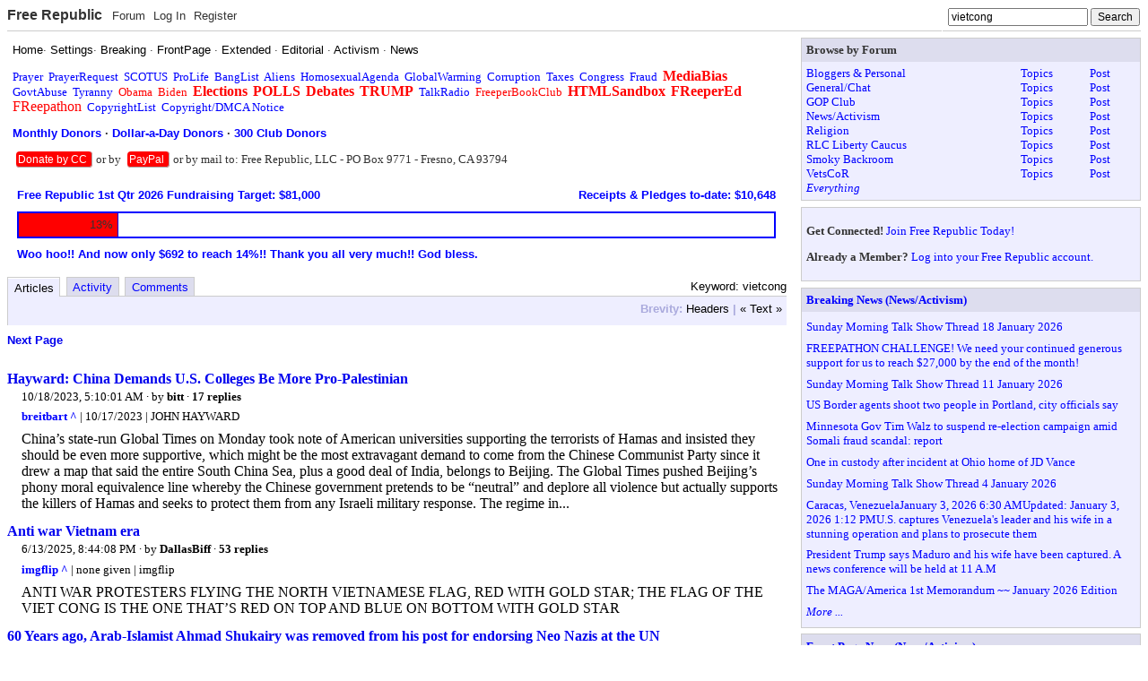

--- FILE ---
content_type: text/html; charset=utf-8
request_url: https://freerepublic.com/tag/vietcong/index
body_size: 13219
content:
<!DOCTYPE html>
<html lang="en">
<head>
    <meta charset="utf-8">
    <title>Keyword: vietcong</title>
    <link rel="stylesheet" href="/l/common.css">
    <style>
body { background-color: white }
    </style>
    <script src="/l/common.js"></script>
    <link rel="shortcut icon" href="/l/favicon.ico" type="image/x-icon">
    <link rel="search" href="/focus/search" title="Search Free Republic">
    <link rel="rss feed" href="/tag/vietcong/feed.rss" type="application/rss+xml" title="Keyword: vietcong">
    <script type="text/javascript">NG_AddEvent(window, 'load', NG_Localize);</script>
  </head>
  <body id="tag-index" class="index-page">
    <div id="header">
  <div class="content">
        <h1 id="site_ident"><a name="top" target="_self" href="/home.htm">Free Republic</a></h1>

<ul id="site_menu" class="menu">
    <li><a target="_self" href="/tag/*/index">Forum</a></li>
    <li><a target="_self" href="/perl/login">Log In</a></li>
    <li><a target="_self" href="/perl/register">Register</a></li>
  </ul>

<form id="site_search" method="post" action="/perl/go-button">
  <input type="text" name="s" size="20" value="vietcong" class="text" onfocus="this.select(); site_search_focus(1);" onblur="site_search_focus(0)" />
  <input type="submit" value="Search" class="submit" />
  <div id="site_search_extended">
    <strong>Search:</strong>
    <select name="type" onfocus="site_search_focus(1);" onblur="site_search_focus(0)" >
      <option value="keywords">Keywords</option>
      <option value="users">Users</option>
      <option value="titles">Titles</option>
      <option value="yahoo">Yahoo</option>
    </select>
  </div>
</form>  </div>
</div><table border="0" cellspacing="0" cellpadding="0" width="100%" style="table-layout: fixed">
  <tr valign="top">
            <td>
      <div class="block scheme4 text">
  <div class="content">
  <!--
<center>
<a href="/tag/independenceday/index?tab=articles"><font color="red" size="+3"><b>Happy Independence Day!</b></font></a>
<p>
</center>
-->

<!--
<center>
<a href="/tag/veteransday/index?tab=articles"><font color="red" size="+2"><b>Veterans Day: Honoring all who served!</b></font></a>
<p>
</center>
-->

<!--
<center>
<a href="/tag/thanksgiving/index?tab=articles"><font color="red" size="+2"><b>A Blessed Thanksgiving to all!</b></font></a>
<p>
</center>
-->

<!--
<center>
<a href="/tag/merrychristmas/index?tab=articles"><img src="/images/MerryChristmas.gif" border="0" style="max-width: 100%;"></a>
<p>
</center>
-->

<!--
<center>
<a href="/tag/happynewyear/index?tab=articles"><img src="/images/HappyNewYear.gif" border="0" style="max-width: 100%;"></a>
<p>
</center>
-->

<!--
<center>
<a href="/tag/fathersday/index?tab=articles"><font color="red" size="+3"><b>Happy Father's Day!</b></font></a>
</center>
<p>
-->

<!--
<center>
<a href="/tag/mothersday/index?tab=articles"><font color="red" size="+3"><b>Happy Mother's Day!</b></font></a>
</center>
<p>
-->

<!--
<center>
<a href="/tag/easter/index?tab=articles"><font color="red" size="+3"><b>Happy  Easter!</b></font></a>
</center>
<p>
-->

<!--
<center>
<a href="/tag/memorialday/index?tab=articles"><font color="red" size="+2"><b>Memorial Day: Remembering our fallen heroes.</b></font></a>
</center>
<p>
-->



<font face="arial, helvetica, sans-serif">
<a href="/home.htm"><font color=black>Home</font></a>&middot; 
<a href="/perl/settings"><font color="black">Settings</font></a>&middot; 
<a href="/tag/breaking-news/index?tab=articles"><font color="black">Breaking</font></a> &middot; 
<a href="/tag/frontpage-news/index?tab=articles"><font color="black">FrontPage</font></a> &middot; 
<a href="/tag/extended-news/index?tab=articles"><font color="black">Extended</font></a> &middot; 
<a href="/tag/editorial-news/index?tab=articles"><font color="black">Editorial</font></a> &middot;
<a href="/tag/activism-news/index?tab=articles"><font color="black">Activism</font></a>  &middot;
<a href="/tag/news-forum/index?tab=articles"><font color="black">News</font></a> 
</font>
<p>
<a href="/tag/prayer/">Prayer</a>&nbsp; 
<a href="/tag/prayerrequest/">PrayerRequest</a>&nbsp; 

<a href="/tag/scotus/">SCOTUS</a>&nbsp; 
<a href="/tag/prolife/">ProLife</a>&nbsp; 
<a href="/tag/banglist/">BangList</a>&nbsp; 
<a href="/tag/aliens/">Aliens</a>&nbsp; 
<a href="/tag/homosexualagenda/">HomosexualAgenda</a>&nbsp; 
<a href="/tag/globalwarming/">GlobalWarming</a>&nbsp; 
<a href="/tag/corruption/">Corruption</a>&nbsp; 
<a href="/tag/taxes/">Taxes</a>&nbsp; 
<a href="/tag/congress/">Congress</a>&nbsp; 
<a href="/tag/fraud/">Fraud</a>&nbsp; 
<a href="/tag/mediabias/"><big><b><font color="red">MediaBias</font></b></big></a>&nbsp; 
<a href="/tag/govtabuse/">GovtAbuse</a>&nbsp; 
<a href="/tag/tyranny/">Tyranny</a>&nbsp; 
<a href="/tag/obama/"><font color="red">Obama</font></a>&nbsp; 
<a href="/tag/biden/"><font color="red">Biden</font></a>&nbsp; 
<a href="/tag/elections/"><font color="red"><big><b>Elections</b></big></font></a>&nbsp; 
<a href="/tag/polls/"><font color="red"><big><b>POLLS</b></big></font></a>&nbsp; 
<a href="/tag/debates/"><font color="red"><big><b>Debates</b></big></font></a>&nbsp; 
<a href="/tag/trump/"><font color="red"><big><b>TRUMP</b></big></font></a>&nbsp; 
 
<a href="/tag/talkradio/">TalkRadio</a>&nbsp; 
<a href="/tag/freeperbookclub/index?tab=articles"><font color="red">FreeperBookClub</font></a>&nbsp;
<a href="/tag/htmlsandbox/"><font color="red"><big><b>HTMLSandbox</b></big></font></a>&nbsp; 
<a href="/tag/freepered-news/index"><font color="red"><big><b>FReeperEd</b></big></font></a>&nbsp; 
<a href="/tag/freepathon/index?tab=articles"><font color="red"><big>FReepathon</big></font></a>&nbsp; 
<a href="/focus/f-news/1111944/posts">CopyrightList</a>&nbsp; 
<a href="/home.htm#copyright"><font color=blue>Copyright/DMCA Notice</font></a>&nbsp; 
<!--<a href="https://freerepublic.com/donate/"><big><b><font color="red">Donate</font></b></big></a> -->

<p>

<font face="arial, helvetica, sans-serif">
<b>
<a href="http://myfrtest.com/cgi-bin/monthlydonors.cgi" target="_blank"><font color="blue">Monthly Donors</font></a> &middot; 
<a href="http://myfrtest.com/cgi-bin/dollaradaydonors.cgi" target="_blank"><font color="blue">Dollar-a-Day Donors</font></a> &middot; 
<a href="http://myfrtest.com/cgi-bin/club300.cgi" target="_blank"><font color="blue">300 Club Donors</font></a>
</b>
</font>
<p>

<!--
<h3><a href="https://freerepublic.com/donate/"><font color="#c00">Dear FRiends, We need your help with the FReepathon. Please click the links below to donate by credit card or PayPal:</font></a></h3>
-->

<!--
<h3><a href="https://freerepublic.com/focus/f-news/4359083/posts"><font color="#c00">Woo hoo!! OVER THE TOP!! Congratulations everyone and thank you all very much!! God bless. [FReepathon thread]</font></a></h3>
-->

<!--
<h3><a href="https://freerepublic.com/focus/f-news/4281126/posts"><font color="black">Dear monthly credit card donor: If you have not done so already (within the last several weeks), please submit a new monthly credit card pledge into our new system. Thank you very much.
</font></a></h3><p>
-->








<!--
<p>Click the Donate button to donate by credit card to FR:
<form name="PrePage" method = "post" action = "https://Simplecheckout.authorize.net/payment/CatalogPayment.aspx"> <input type = "hidden" name = "LinkId" value ="697c785d-bbc6-4b63-a0fb-1c625a99dd56" /> <input type = "image" src ="//content.authorize.net/images/donate-gold.gif" /> </form>
-->


<div style=" display: inline; background: red; border-bottom: 1px solid #aaa; border-right: 1px solid #aaa; padding: 2px; margin: 4px; text-align: center; border-radius: 4px; font-weight: normal; font-family: arial, helvetica, sans-serif; font-size: 90%;"> <a href="https://freerepublic.com/donate/"><font color="white">Donate by CC</font></a> </div> 
or by 
<div style=" display: inline; background: red; border-bottom: 1px solid #aaa; border-right: 1px solid #aaa; padding: 2px; margin: 4px; text-align: center; border-radius: 4px; font-weight: normal; font-family: arial, helvetica, sans-serif; font-size: 90%;">
<a href="https://www.paypal.com/donate?hosted_button_id=P5K5QZGVTL4PW"><font color="white">PayPal</font></a> </div>

or by mail to: Free Republic, LLC - PO Box 9771 - Fresno, CA 93794


<!--Please click here: <a href="https://www.paypal.com/donate?hosted_button_id=P5K5QZGVTL4PW"><b><font color="red">to donate by PayPal</font></b></a> 


<p>Or by mail to: Free Republic, LLC - PO Box 9771 - Fresno, CA 93794
-->


<!--
<p>
<form name="PrePage" method = "post" action = "https://Simplecheckout.authorize.net/payment/CatalogPayment.aspx"> <input type = "hidden" name = "LinkId" value ="697c785d-bbc6-4b63-a0fb-1c625a99dd56" /> <input type = "image" src ="//content.authorize.net/images/donate-gold.gif" /> </form>
-->


  </div>
</div><div class="block scheme4 text">
  <div class="content">
  <table width="100%" border=0 cellspacing=0 cellpadding=5 bgcolor="white">
<tr>

<td><a href="https://www.freerepublic.com/tag/freepathon/index?tab=articles"><font face=arial color="blue" size=-1><b> Free Republic 1st Qtr 2026 Fundraising Target: $81,000</b></font></a></td>
<td align=right><a href="https://freerepublic.com/donate/"><font face=arial color="blue" size=-1><b>Receipts &amp; Pledges to-date: $10,648</font></a></td>

</tr>
<tr><td colspan=2>
<table width="100%" bgcolor="blue" border=0 cellspacing=0 cellpadding=1><tr><td>
<table width="100%" border=0 cellspacing=1 cellpadding=5><tr>
<td width="13%" bgcolor="red" align=right><font face=arial size=-1>13%</font></td>
<td width="87%" bgcolor=white>&nbsp;</td>
</tr></table>
</td></tr></table>
</td></tr>
<tr><td colspan=2><font face=arial color="blue" size=-1><b>Woo hoo!! And now only $692 to reach 14%!! Thank you all very much!! God bless.</b></font></td></tr>
</table>

  </div>
</div>
      <div id="content">
      <div class="tabbed">

    <h3 class="tab-title">Keyword: vietcong</h3>
  
  <ul class="tabs">
    <li><strong><a target="_self" href="index?tab=articles">Articles</a></strong></li>
    <li><a target="_self" href="index?tab=activity">Activity</a></li>
    <li><a target="_self" href="index?tab=comments">Comments</a></li>
  </ul>

  <div class="heading">
<!--
        <span class="title">Keyword: vietcong&nbsp;</span>
    -->
    <span class="brevity menu">
      <strong>Brevity:</strong>
       <a target="_self" href="index?brevity=brief">Headers</a>
       |  <a target="_self" href="index?brevity=full">&laquo; Text &raquo;</a>
    </span>
  </div>


    <div class="menus">
      <span class="pagination menu">
   <strong>Pagination:</strong>
       <a target="_self" href="index?more=10171428">Next Page</a>
</span>

    </div>

  <div class="content">
<ul class="listing brevity_full">
<li class="article">
  <h3><a href="/focus/f-news/4190424/posts">Hayward: China Demands U.S. Colleges Be More Pro-Palestinian</a></h3>
  <div class="content">
    <div class="meta">
      <span class="date">10/17/2023 10:10:01 PM PDT</span>
      &middot; by <a href="/~bitt/">bitt</a>
      &middot; <a href="/focus/f-news/4190424/posts#comment">17 replies</a>





<div class="attrib"><a class="source" href="https://www.breitbart.com/middle-east/2023/10/17/hayward-china-demands-u-s-colleges-more-pro-palestinian/" target="_blank">breitbart ^</a> | 10/17/2023 | JOHN HAYWARD</div>
    </div>
    <div class="text">
      China’s state-run Global Times on Monday took note of American universities supporting the terrorists of Hamas and insisted they should be even more supportive, which might be the most extravagant demand to come from the Chinese Communist Party since it drew a map that said the entire South China Sea, plus a good deal of India, belongs to Beijing. The Global Times pushed Beijing’s phony moral equivalence line whereby the Chinese government pretends to be “neutral” and deplore all violence but actually supports the killers of Hamas and seeks to protect them from any Israeli military response. The regime in...
    </div>
  </div>
</li><li class="article">
  <h3><a href="/focus/f-chat/4322901/posts">Anti war Vietnam era</a></h3>
  <div class="content">
    <div class="meta">
      <span class="date">06/13/2025 1:44:08 PM PDT</span>
      &middot; by <a href="/~dallasbiff/">DallasBiff</a>
      &middot; <a href="/focus/f-chat/4322901/posts#comment">53 replies</a>





<div class="attrib"><a class="source" href="https://imgflip.com/i/3aq94q" target="_blank">imgflip ^</a> | none given | imgflip</div>
    </div>
    <div class="text">
      ANTI WAR PROTESTERS FLYING THE NORTH VIETNAMESE FLAG, RED WITH GOLD STAR; THE FLAG OF THE VIET CONG IS THE ONE THAT’S RED ON TOP AND BLUE ON BOTTOM WITH GOLD STAR 
    </div>
  </div>
</li><li class="article">
  <h3><a href="/focus/f-bloggers/4094866/posts">60 Years ago, Arab-Islamist Ahmad Shukairy was removed from his post for endorsing Neo Nazis at the UN</a></h3>
  <div class="content">
    <div class="meta">
      <span class="date">09/20/2022 3:43:16 PM PDT</span>
      &middot; by <a href="/~conservat1/">Conservat1</a>
      &middot; <a href="/focus/f-bloggers/4094866/posts#comment">6 replies</a>





<div class="attrib"><a class="source" href="https://books.google.com/books?&amp;id=OjLnAAAAMAAJ&amp;focus=searchwithinvolume&amp;q=%22removed%22" target="_blank">NJM ^</a> | 1962</div>
    </div>
    <div class="text">
      The National Jewish Monthly, Volume 77, B'nai B'rith., 1962, p. 1 Review Of The Month Anti Semitism at UN Arab delegates spouted the most vicious kind of anti-Semitism ever heard in the halls of the United Nations during a debate on the Arab refugee issue in the General Assembly's special political committee. The worst statement was made by Ahmad Shukairy, of Saudi Arabia. He said, Argentina &quot;should be saluted&quot; because of its violently anti-Jewish youth organization, Tacuara, and added: &quot;Tacuara has proclaimed a crusade... we propose that Tacuara be adopted by the United Nations.&quot; This was too much even for...
    </div>
  </div>
</li><li class="article">
  <h3><a href="/focus/f-news/1261523/posts">Subversion in the Senate:  Kerry's Communist Constituency</a></h3>
  <div class="content">
    <div class="meta">
      <span class="date">10/29/2004 9:30:27 AM PDT</span>
      &middot; by <a href="/~fedora/">Fedora</a>
      &middot; <a href="/focus/f-news/1261523/posts#comment">46 replies</a>
      &middot; 7,814+ views





<div class="attrib">Original FReeper research | 10/29/2004 | Fedora</div>
    </div>
    <div class="text">
      John Kerry's Fellow TravellersA 5-part series exposing John Kerry's Communist connections.Part 4: Subversion in the Senate: Kerry's Communist ConstituencyBy Fedora *NOTE: The term &quot;fellow traveller&quot; as used in this article series refers to someone who is not a member of the Communist Party (CP) but regularly engages in actions which advance the Party's program. Some apparent fellow travellers may actually be &quot;concealed party members&quot;: members of the CP who conceal their membership. Which of these classifications is applicable to the Kerrys is a question this series leaves unresolved. This series does not argue for any direct evidence of Richard or...
    </div>
  </div>
</li><li class="article">
  <h3><a href="/focus/f-chat/4218955/posts">William Beecher, Who Revealed Secret Cambodia Bombing, Dies at 90</a></h3>
  <div class="content">
    <div class="meta">
      <span class="date">02/21/2024 7:51:02 AM PST</span>
      &middot; by <a href="/~chicagoconservative2/">ChicagoConservative27</a>
      &middot; <a href="/focus/f-chat/4218955/posts#comment">16 replies</a>





<div class="attrib"><a class="source" href="https://www.nytimes.com/2024/02/18/business/media/william-beecher-dead.html" target="_blank">NY Times ^</a> | 02/18/2024 |  Clay Risen</div>
    </div>
    <div class="text">
      William Beecher, who as a reporter for The New York Times revealed President Richard M. Nixon’s secret bombing campaign over Cambodia during the Vietnam War, and who later won a Pulitzer Prize at The Boston Globe, died on Feb. 9 at his home in Wilmington, N.C. He was 90. His daughter, Lori Beecher, and son-in-law, Marc Burstein, confirmed the death. President Nixon ordered the bombings, code-named Operation Menu, in March 1969 in response to stepped-up attacks by the North Vietnamese Army and South Vietnamese guerrillas based in Cambodia, a neutral country. The campaign was so secret that even William P....
    </div>
  </div>
</li><li class="article">
  <h3><a href="/focus/f-news/4181330/posts">Biden finds a new friend in Vietnam as American CEOs look for alternatives to Chinese factories</a></h3>
  <div class="content">
    <div class="meta">
      <span class="date">09/10/2023 4:23:06 AM PDT</span>
      &middot; by <a href="/~cba123/">cba123</a>
      &middot; <a href="/focus/f-news/4181330/posts#comment">20 replies</a>





<div class="attrib"><a class="source" href="https://apnews.com/article/biden-vietnam-status-china-trade-ac8f9dd899f77910c42295769d3fedb6" target="_blank">Associated Press ^</a> | September 10, 2023 | BY JOSH BOAK AND AAMER MADHANI </div>
    </div>
    <div class="text">
      HANOI (AP) — President Joe Biden on Sunday opened a visit to a Vietnam that wants to dramatically ramp up trade with the United States, a sign of how competition with China is reshaping relationships across Asia. The president has made it a point of pride that Vietnam is elevating the United States to the status of being a comprehensive strategic partner. Other countries that Vietnam has extended this designation to include China and Russia. Giving the U.S. the same status suggests that Vietnam wants to hedge its friendships as U.S. and European companies look for alternatives to Chinese factories....
    </div>
  </div>
</li><li class="article">
  <h3><a href="/focus/f-news/4153414/posts">Person looking for Virginia Rep. Gerry Connolly attacks staffers with baseball bat</a></h3>
  <div class="content">
    <div class="meta">
      <span class="date">05/15/2023 12:26:33 PM PDT</span>
      &middot; by <a href="/~pghbaldy/">PghBaldy</a>
      &middot; <a href="/focus/f-news/4153414/posts#comment">41 replies</a>





<div class="attrib"><a class="source" href="https://abcnews.go.com/Politics/person-virginia-rep-gerry-connolly-attacks-staffers-baseball/story?id=99336278" target="_blank">ABC News ^</a> | 15 May 2023 | Mark Osborne and Jay O'Brien</div>
    </div>
    <div class="text">
      A person looking for Virginia Rep. Gerry Connolly allegedly attacked two of his staffers with a metal baseball bat at his district office Monday, the congressman said in a statement. Connolly, a Democrat, said the individual was taken into police custody and the two staffers who were injured were taken to the hospital with non-life-threatening injuries.
    </div>
  </div>
</li><li class="article">
  <h3><a href="/focus/f-news/4125180/posts">Mass shooting kills 10 in California community celebrating Lunar New Year</a></h3>
  <div class="content">
    <div class="meta">
      <span class="date">01/22/2023 8:37:28 AM PST</span>
      &middot; by <a href="/~epluribusunum/">E. Pluribus Unum</a>
      &middot; <a href="/focus/f-news/4125180/posts#comment">91 replies</a>





<div class="attrib"><a class="source" href="https://justthenews.com/nation/crime/mass-shooting-kills-nine-california-community-celebrating-lunar-new-year" target="_blank">Just the News ^</a> | January 22, 2023 - 7:32am | John Solomon</div>
    </div>
    <div class="text">
      Police are searching for the suspect who killed 10 people at a business late Saturday in Monterey Park, Calif., in a mass shooting that occurred as the community’s large Asian population celebrated the beginning of the Lunar New Year. Los Angeles County Sheriff’s Capt. Drew Meyer said Sunday that 10 victims were pronounced dead at the scene, and 10 more hospitalized. Sheriff’s officials told The Associated Press that the shooting was reported at 10:22 p.m. and involved a male shooter, who is still at large. The community is about 10 miles from downtown Los Angeles. Seung Won Choi, who owns...
    </div>
  </div>
</li><li class="article">
  <h3><a href="/focus/f-news/4125313/posts">Monterey Park California mass shooting suspect found dead after traffic stop : The man, Huu Can Tran, 72, died by suicide after being pulled over, authorities said.</a></h3>
  <div class="content">
    <div class="meta">
      <span class="date">01/22/2023 7:47:22 PM PST</span>
      &middot; by <a href="/~seekandfind/">SeekAndFind</a>
      &middot; <a href="/focus/f-news/4125313/posts#comment">93 replies</a>





<div class="attrib"><a class="source" href="https://www.nbcnews.com/news/us-news/mass-shooting-monterey-park-california-rcna66877" target="_blank">NBC News ^</a> | 01/22/2023 |  Linda Takahashi, Cristian Santana, Leila Sackur, Doha Madani and Andrew Blankstein</div>
    </div>
    <div class="text">
      LOS ANGELES — The suspect in Saturday night's Lunar New Year mass shooting in Southern California was identified Sunday after he appeared to have died from a self-inflicted gunshot wound, authorities said. &quot;The suspect in that tragedy is no longer with us,&quot; Los Angeles County Sheriff Robert Luna said. &quot;He is no longer a threat.&quot; Luna named the man as Huu Can Tran, 72. The question why, however, in the attack that killed 10 people and injured 10 others at a Monterey Park dance hall, remained. &quot;We still are not clear on a motive,&quot; Luna said at an early evening...
    </div>
  </div>
</li><li class="article">
  <h3><a href="/focus/f-bloggers/4019111/posts">PLO's Shukairy: &quot;Our common target is US imperi⁶alism&quot; (Wuhan, March 24, 1965)</a></h3>
  <div class="content">
    <div class="meta">
      <span class="date">12/07/2021 10:28:37 AM PST</span>
      &middot; by <a href="/~conservat1/">Conservat1</a>
      &middot; <a href="/focus/f-bloggers/4019111/posts#comment">18 replies</a>





<div class="attrib"><a class="source" href="https://books.google.com/books?&amp;id=X74zAQAAIAAJ&amp;focus=searchwithinvolume&amp;q=Shukairy+praised" target="_blank">Hong Kong: American Consulate General ^</a> | 1965</div>
    </div>
    <div class="text">
      Survey of China Mainland Press. Hong Kong: American Consulate General, 1965. p. 35 Delegation of Palestine Liberation Organization Visits Military Academy in Wuhan (NCNA-English, Wuhan, March 24, 1965) &quot;Our common target is US imperialism&quot; said Ahmed Shukairy president of the Palestine Liberation Organization.. FRIDAY, MARCH 26, 1965. 032456 -- &quot;Delegation of palestine liberation organization visits military academy in Wuhan&quot; Wuhan, March twenty fourth (hsinhua) -- &quot;Our common target is US imperialism&quot; said Ahmed Shukairy president of the palestine Liberation organization. When he and the delegation visited he is leading visited a military academy of the cChinese people's Liberation army here...
    </div>
  </div>
</li><li class="article">
  <h3><a href="/focus/f-bloggers/4018975/posts">1966: PLO, Shukairy, got military aid, training from Chinese Communists; promised to fight alongside Viet Cong</a></h3>
  <div class="content">
    <div class="meta">
      <span class="date">12/07/2021 4:23:40 AM PST</span>
      &middot; by <a href="/~conservat1/">Conservat1</a>
      &middot; <a href="/focus/f-bloggers/4018975/posts#comment">12 replies</a>





<div class="attrib"><a class="source" href="https://books.google.com/books?id=4zxDAQAAIAAJ&amp;q=In+June,+1966,+Shukairy+defiantly+declared" target="_blank">B'nai Brith, ADL ^</a> | 1966-7</div>
    </div>
    <div class="text">
      In June, 1966, Shukairy defiantly declared that the Palestine Liberation Army was receiving military assistance as well as training from the Chinese Communists. In the same month, as a corollary, PLO announced , in programs broadcast over Radio Cairo, that it was preparing to intervene in the Vietnam war.
    </div>
  </div>
</li><li class="article">
  <h3><a href="/focus/f-bloggers/3868069/posts">Suppressed Revolver</a></h3>
  <div class="content">
    <div class="meta">
      <span class="date">07/24/2020 8:58:10 AM PDT</span>
      &middot; by <a href="/~w1n1/">w1n1</a>
      &middot; <a href="/focus/f-bloggers/3868069/posts#comment">25 replies</a>





<div class="attrib"><a class="source" href="https://americanshootingjournal.com/the-viet-congs-were-hunted-with-silent-revolvers/" target="_blank">Am Shooting Journal ^</a> | 7/24/20 | C Cocole</div>
    </div>
    <div class="text">
      Was the Preferred Weapon for the U.S. &quot;Tunnel Rats&quot; while Hunting the Viá»‡t Cá»™ng Since World War II, America's elite forces have used quiet firearms for missions where it pays to be silent. Sound suppressorsÂ—commonly referred known as silencersÂ—remain in service today. What many don't know is that U.S. commandos once carried revolvers with special cartridges designed to muffle gunshots. According to a 1968 Army report on silencers, &quot;Throughout the history of firearms, gun noise has been of considerable concern to the military.&quot; &quot;To the enemy, gun noise reveals presence and, often, the location of the shooter, thus resulting in...
    </div>
  </div>
</li><li class="article">
  <h3><a href="/focus/f-news/3792548/posts">CODENAME “CHARLIE”: The So-Called Whistleblower</a></h3>
  <div class="content">
    <div class="meta">
      <span class="date">11/08/2019 8:56:38 AM PST</span>
      &middot; by <a href="/~bitt/">bitt</a>
      &middot; <a href="/focus/f-news/3792548/posts#comment">66 replies</a>





<div class="attrib"><a class="source" href="https://www.thegatewaypundit.com/2019/11/codename-charlie-the-so-called-whistleblower/" target="_blank">GATEWAYPUNDIT ^</a> | 11/8/2019 | Ted Malloch</div>
    </div>
    <div class="text">
      There is more than one political spy in the White House. Sent there to report on the President, his decision-making and America First policies, they come from and report back to the nefarious Deep State, not to some foreign adversary, or do they? This is certainly sedition but could it also include acts of treason? The Deep State is not a pejorative euphemism or a conspiracy theory, either. It is nothing more or less than the unelected bureaucrats from the national security apparatus, especially the various intelligence agencies. Eisenhower warned about it in his 1961 Farewell Speech, calling it the...
    </div>
  </div>
</li><li class="article">
  <h3><a href="/focus/f-bloggers/3617652/posts">Star Wars has always been a leftie fantasy</a></h3>
  <div class="content">
    <div class="meta">
      <span class="date">12/28/2017 2:06:32 PM PST</span>
      &middot; by <a href="/~otnesse/">otness_e</a>
      &middot; <a href="/focus/f-bloggers/3617652/posts#comment">104 replies</a>





<div class="attrib"><a class="source" href="http://thedailychrenk.com/2017/12/19/star-wars-always-leftie-fantasy/" target="_blank">The Daily Chrenk ^</a> | December 19, 2017 | Arthur Chrenkoff</div>
    </div>
    <div class="text">
      The latest of the Disney “Star Wars” franchise is out, and it’s already dividing the audiences – and not just on its artistic and storytelling merits. Scanning the media commentary, one gets the impression the “long time ago in a galaxy far far away” saga is getting increasingly political, which some fans love and others hate, depending on where they stand in real life in relation to the type of political injected into the Jedi-Sith struggle. As CNN reports (spoilers alert): &quot;Pop culture can hardly avoid politics anymore, especially in the case of a huge target like “Star Wars.” But...
    </div>
  </div>
</li><li class="article">
  <h3><a href="/focus/f-news/3584065/posts">The CIA’s Counterinsurgency in Vietnam Was Brutal … And Effective</a></h3>
  <div class="content">
    <div class="meta">
      <span class="date">09/07/2017 2:38:13 PM PDT</span>
      &middot; by <a href="/~ennis85/">Ennis85</a>
      &middot; <a href="/focus/f-news/3584065/posts#comment">13 replies</a>





<div class="attrib"><a class="source" href="https://warisboring.com/the-cias-counterinsurgency-in-vietnam-was-brutal-and-effective/" target="_blank">War is Boring ^</a> | 6th September 2017 | Darien Cavanaugh</div>
    </div>
    <div class="text">
      As U.S. involvement in the Vietnam War escalated after the passage of the Gulf of Tonkin Resolution in 1964, U.S. Army general William Westmoreland knew he would be simultaneously fighting two different types of enemies on the ground — the main battle force of the North Vietnamese Army and the guerilla insurgency of the Viet Cong in South Vietnam. Westmoreland, who served as commander of Military Assistance Command Vietnam in the early years of the war, considered the North Vietnamese Army the greater threat. However, he could not ignore the Viet Cong, a versatile and resilient fighting force guided by...
    </div>
  </div>
</li><li class="article">
  <h3><a href="/focus/f-news/3514383/posts">Back in the delta, US envoy Kerry meets Viet Cong foe</a></h3>
  <div class="content">
    <div class="meta">
      <span class="date">01/15/2017 6:14:53 PM PST</span>
      &middot; by <a href="/~coldone/">ColdOne</a>
      &middot; <a href="/focus/f-news/3514383/posts#comment">58 replies</a>





<div class="attrib"><a class="source" href="https://www.yahoo.com/news/back-delta-us-envoy-kerry-meets-viet-cong-022335170.html" target="_blank">yahoo.com ^</a> | 1/14/17 | afp Dave Clark</div>
    </div>
    <div class="text">
      Viet Cong veteran Vo Ban Tam remembers the first time he crossed paths with John Kerry on the banks on the Bay Hap river, a day that ended in bloodshed. Almost a half-century later, the now 70-year-old Mekong Delta shrimp farmer locked eyes with the US Secretary of State on Saturday and they warmly grasped hands in mutual respect. Kerry returned to the Vietnam waterway at the end of a visit to the Communist nation, less than a week before he was to leave office, searching for the spot where he won a Silver Star for bravery as a young...
    </div>
  </div>
</li><li class="article">
  <h3><a href="/focus/f-chat/3459766/posts">1969 Film of Bernie Sanders spreading North Vietnamese propaganda</a></h3>
  <div class="content">
    <div class="meta">
      <span class="date">08/15/2016 11:03:27 AM PDT</span>
      &middot; by <a href="/~mainestategop/">mainestategop</a>
      &middot; <a href="/focus/f-chat/3459766/posts#comment">34 replies</a>





<div class="attrib"><a class="source" href="https://www.youtube.com/watch?v=sK5yB9-6O9A" target="_blank">YOUTUBE ^</a></div>
    </div>
    <div class="text">
      In this 1969 documentary of a seditious meeting of communists with the notorious communist and terrorist Walter T Howard CCCP of New York City, we see Bernie Sanders attending a meeting and a filming of a North Vietnamese communist film that portrays the communist viet cong as freedom fighters and the Americans as torturers and barbarians. This and other films were shown by student radicals and marxists as Americans were being killed by the North Vietnamese army and the VietCong and as Vietnamese civilians were being murdered, tortured, buried alive and extorted by the communists and their gangster protection schemes...
    </div>
  </div>
</li><li class="article">
  <h3><a href="/focus/f-news/3266698/posts">John Kerry in ‘utter disbelief’ over GOP letter to Iran</a></h3>
  <div class="content">
    <div class="meta">
      <span class="date">03/11/2015 9:11:23 AM PDT</span>
      &middot; by <a href="/~dave346/">Dave346</a>
      &middot; <a href="/focus/f-news/3266698/posts#comment">78 replies</a>





<div class="attrib"><a class="source" href="http://www.politico.com/story/2015/03/john-kerry-marco-rubio-iran-115977.html" target="_blank">Politico ^</a> | 3/11/15 11:12 AM EDT | Austin Wright</div>
    </div>
    <div class="text">
      Secretary of State John Kerry says he’s in “utter disbelief” over the letter to Iranian leaders led by Sen. Tom Cotton of Arkansas and signed by 46 other Republican senators, warning any Iranian nuclear deal reached with the U.S. could be revoked by the next president or modified by Congress. “This letter ignores more than two centuries of precedent in the conduct of U.S. foreign policy,” Kerry said Wednesday at a Senate Foreign Relations Committee hearing. “This risks undermining the confidence that foreign governments in thousands of important agreements commit to with the United States.” In his 29 years as...
    </div>
  </div>
</li><li class="article">
  <h3><a href="/focus/f-chat/3033783/posts">Incredible Vietnam War photos show the moment American troops unleash hell on a Viet Kong sniper</a></h3>
  <div class="content">
    <div class="meta">
      <span class="date">06/20/2013 4:48:03 PM PDT</span>
      &middot; by <a href="/~invisiblechurch/">InvisibleChurch</a>
      &middot; <a href="/focus/f-chat/3033783/posts#comment">39 replies</a>





<div class="attrib"><a class="source" href="http://www.dailymail.co.uk/news/article-2345454/Incredible-Vietnam-War-photos-moment-American-troops-unleash-hell-Viet-Kong-sniper-hills-Army-camp.html" target="_blank">mail online ^</a> | 6 20 13</div>
    </div>
    <div class="text">
      A Vietnam War veteran has released incredible night-time photographs he took of American troops opening fire on a Viet Kong sniper who had been firing on a U.S. Army camp. For more than four decades, photographer James Speed Hensinger kept these incredible photographs to himself, not releasing them to the public until now. Hensinger was just a 22-year-old paratrooper with the 173rd Airborne Brigade in April 1970 when a Viet Kong sniper began spraying automatic rifle fire on Hensinger's base in Phu Tai, near the coastal city of Da Nang. 'We were pissed off at taking Viet Cong sniper fire...
    </div>
  </div>
</li><li class="article">
  <h3><a href="/focus/f-news/2982979/posts">Discovered papers:   Hanoi directed Kerry  [2004]</a></h3>
  <div class="content">
    <div class="meta">
      <span class="date">01/29/2013 3:19:13 AM PST</span>
      &middot; by <a href="/~racebannon/">RaceBannon</a>
      &middot; <a href="/focus/f-news/2982979/posts#comment">81 replies</a>





<div class="attrib"><a class="source" href="http://www.wnd.com/2004/10/27207/#615wufvA5oZXKuWK.99" target="_blank">world net daily ^</a> | Published: 10/26/2004 at 1:00 AM | Art Moore</div>
    </div>
    <div class="text">
      memory hole reminder The first documentary evidence that Vietnamese communists were directly steering John Kerry’s group Vietnam Veterans Against the War has been discovered in a U.S. archive, according to a researcher who spoke with WorldNetDaily. Read more at http://www.wnd.com/2004/10/27207/#615wufvA5oZXKuWK.99
    </div>
  </div>
</li></ul>  </div>

    <div class="menus">
      <span class="pagination menu">
   <strong>Pagination:</strong>
       <a target="_self" href="index?more=10171428">Next Page</a>
</span>


      <span class="syndication menu">
        <strong>Syndication:</strong>
 <a target="_self" href="/tag/vietcong/feed.rss">RSS</a>
      </span>
    </div>
</div>
      </div>

      <!--
      <a href="#top" id="topper">Top of Page</a>
      -->

          </td>

        <td rowspan="2" style="width: 1em">&nbsp;</td>
    <td class="sb" style="width: 30%"><div class="block scheme1 forums">
<strong class="header">Browse by Forum</strong>  <div class="content">
  <table width="100%" cellspacing="0" cellpadding="0" border="0">
<tr>
<td><a href="/tag/bloggers-forum/index">Bloggers &amp; Personal</a></td>
<td><a href="/focus/f-bloggers/topics">Topics</a></td>
<td><a href="/focus/f-bloggers/post">Post</a></td>
</tr>
<tr>
<td><a href="/tag/chat-forum/index">General/Chat</a></td>
<td><a href="/focus/f-chat/topics">Topics</a></td>
<td><a href="/focus/f-chat/post">Post</a></td>
</tr>
<tr>
<td><a href="/tag/gop-forum/index">GOP Club</a></td>
<td><a href="/focus/f-gop/topics">Topics</a></td>
<td><a href="/focus/f-gop/post">Post</a></td>
</tr>
<tr>
<td><a href="/tag/news-forum/index">News/Activism</a></td>
<td><a href="/focus/f-news/topics">Topics</a></td>
<td><a href="/focus/f-news/post">Post</a></td>
</tr>
<tr>
<td><a href="/tag/religion-forum/index">Religion</a></td>
<td><a href="/focus/f-religion/topics">Topics</a></td>
<td><a href="/focus/f-religion/post">Post</a></td>
</tr>
<tr>
<td><a href="/tag/rlc-forum/index">RLC Liberty Caucus</a></td>
<td><a href="/focus/f-rlc/topics">Topics</a></td>
<td><a href="/focus/f-rlc/post">Post</a></td>
</tr>
<tr>
<td><a href="/tag/backroom-forum/index">Smoky Backroom</a></td>
<td><a href="/focus/f-backroom/topics">Topics</a></td>
<td><a href="/focus/f-backroom/post">Post</a></td>
</tr>
<tr>
<td><a href="/tag/vetscor-forum/index">VetsCoR</a></td>
<td><a href="/focus/f-vetscor/topics">Topics</a></td>
<td><a href="/focus/f-vetscor/post">Post</a></td>
</tr>
<tr>
<td><a href="/tag/*/index"><em>Everything</em></a></td>
<td>&nbsp;</td>
<td>&nbsp;</td>
</tr>
</table>
  </div>
</div><div class="block scheme1 text">
  <div class="content">
  <p><strong>Get Connected!</strong> <a href="/perl/register">Join Free Republic Today!</a></p>
<p><strong>Already a Member?</strong> <a href="/perl/login">Log into your Free Republic account.</a></p>

  </div>
</div><div class="block scheme1 links">
<strong class="header"><a href="/tag/breaking-news/">Breaking News (News/Activism)
</a></strong>  <ul class="content">
        <li><a href="/focus/f-news/4362743/posts">Sunday Morning Talk Show Thread 18 January 2026 
</a></li>
        <li><a href="/focus/f-news/4361586/posts">FREEPATHON CHALLENGE! We need your continued generous support for us to reach $27,000 by the end of the month! 
</a></li>
        <li><a href="/focus/f-news/4361530/posts">Sunday Morning Talk Show Thread 11 January 2026 
</a></li>
        <li><a href="/focus/f-news/4361109/posts">US Border agents shoot two people in Portland, city officials say
</a></li>
        <li><a href="/focus/f-news/4360502/posts">Minnesota Gov Tim Walz to suspend re-election campaign amid Somali fraud scandal: report
</a></li>
        <li><a href="/focus/f-news/4360487/posts">One in custody after incident at Ohio home of JD Vance
</a></li>
        <li><a href="/focus/f-news/4360337/posts">Sunday Morning Talk Show Thread 4 January 2026 
</a></li>
        <li><a href="/focus/f-news/4360247/posts">Caracas, VenezuelaJanuary 3, 2026 6:30 AMUpdated: January 3, 2026 1:12 PMU.S. captures Venezuela's leader and his wife in a stunning operation and plans to prosecute them
</a></li>
        <li><a href="/focus/f-news/4360162/posts">President Trump says Maduro and his wife have been captured. A news conference will be held at 11 A.M
</a></li>
        <li><a href="/focus/f-news/4359807/posts">The MAGA/America 1st Memorandum ~~ January 2026 Edition
</a></li>
        <li><a href="/tag/breaking-news/"><em>More ...
</em></a></li>
      </ul>
</div><div class="block scheme1 links">
<strong class="header"><a href="/tag/frontpage-news/">Front Page News (News/Activism)
</a></strong>  <ul class="content">
        <li><a href="/focus/f-news/4362900/posts">Trump links Greenland threat to Nobel Peace Prize snub, EU eyes trade retaliation
</a></li>
        <li><a href="/focus/f-news/4362589/posts">Federal judge restricts ICE agents amid ongoing Minneapolis area protests
</a></li>
        <li><a href="/focus/f-news/4362371/posts">HOMAN drops the hammer: ‘We’re creating a database of people interfering with ICE.
</a></li>
        <li><a href="/focus/f-news/4362213/posts">Venezuelan Man Shot After Assaulting ICE Agent With Shovel
</a></li>
        <li><a href="/focus/f-news/4362220/posts">European nations to send troops to Greenland as US annexation threats escalate
</a></li>
        <li><a href="/focus/f-news/4361913/posts">Newsom says California wealth tax 'really damaging' as billionaires move money, businesses out of state
</a></li>
        <li><a href="/focus/f-news/4361916/posts">Over 12,000 feared dead after Iran protests, as video shows bodies lined up at morgue
</a></li>
        <li><a href="/focus/f-news/4361760/posts">Minnesota and the Twin Cities sue the federal government to stop the immigration crackdown
</a></li>
        <li><a href="/focus/f-news/4361634/posts">Trump's motorcade route adjusted after Secret Service finds 'suspicious object' at Palm Beach airport
</a></li>
        <li><a href="/focus/f-news/4361627/posts">Fed Chair Powell under criminal probe by federal prosecutors: Report
</a></li>
        <li><a href="/tag/frontpage-news/"><em>More ...
</em></a></li>
      </ul>
</div></td>
      </tr>
</table>
<div id="footer">
  <div class="content">
    <hr />
    <a href="/"><strong>FreeRepublic</strong></a>, LLC, PO BOX 9771, FRESNO, CA 93794<br />
    FreeRepublic.com is powered by software copyright 2000-2008 John Robinson
  </div>
</div>
  </body>
</html>